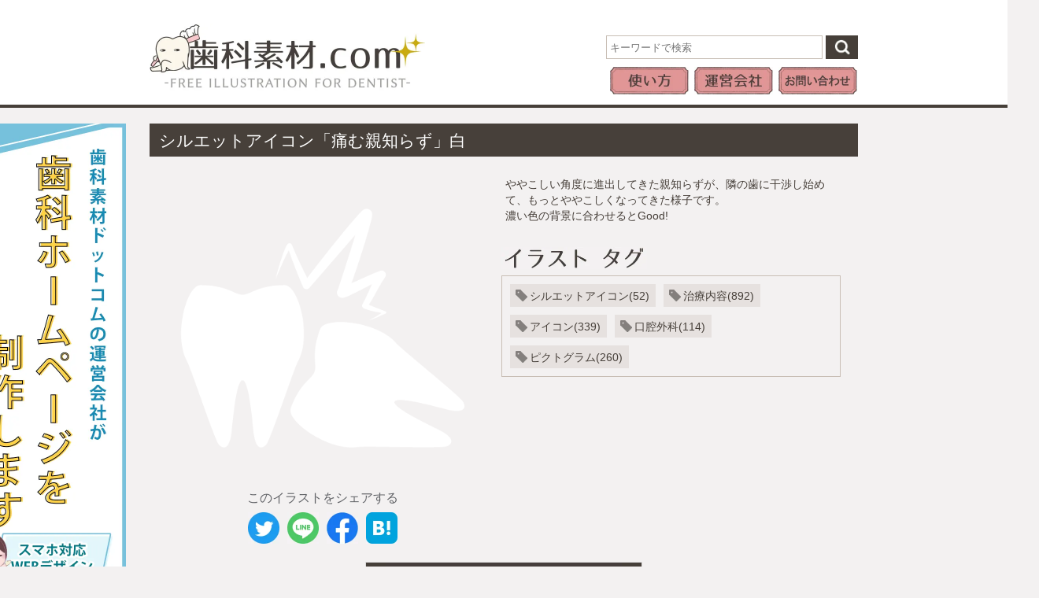

--- FILE ---
content_type: text/html; charset=UTF-8
request_url: https://www.dental-sozai.com/illust.html?illust_id=2277
body_size: 5129
content:


<!doctype html>
<html lang="ja">
<head>
<!-- meta,title -->
<meta charset="utf-8">
<meta name="viewport" content="width=device-width">
<title>シルエットアイコン「痛む親知らず」白【歯科素材.com】歯医者さん向け無料イラスト</title>


<meta name="description" content="「シルエットアイコン「痛む親知らず」白」のイラストです。ややこしい角度に進出してきた親知らずが、隣の歯に干渉し始めて、もっとややこしくなってきた様子です。濃い色の背景に合わせるとGood!">

<!-- icon -->
<link rel="icon" href="favicon.ico" type="image/vnd.microsoft.icon">
<link rel="apple-touch-icon" href="apple-touch-icon.png">

<!-- css -->
<style>img{max-width: 100%;height: auto;}</style>
<link href="css/reset.css" rel="stylesheet">
<link href="css/common.css" rel="stylesheet">
<link href="css/header.css" rel="stylesheet">
<link href="css/footer.css" rel="stylesheet">
<link href="css/jquery.bxslider.css" rel="stylesheet">
<link href="css/illust_ichiran.css" rel="stylesheet">
<link href="css/adverisement.css" rel="stylesheet">
<link href="css/modalwindow.css" rel="stylesheet" type="text/css"> <!-- モーダルウィンドウ -->

<link rel="stylesheet" href="css/illust_syousai.css">
<link rel="stylesheet" href="slick/slick.css" media="screen">       <!-- 類似イラストに必要なデータ -->
<link rel="stylesheet" href="slick/slick-theme.css" media="screen"> <!-- 類似イラストに必要なデータ -->


<!-- ----------OGP---------- -->

  <!-- タイトル -->
  <meta property="og:title" content="シルエットアイコン「痛む親知らず」白">

  <!-- コメント -->
  <meta property="og:description" content="ややこしい角度に進出してきた親知らずが、隣の歯に干渉し始めて、もっとややこしくなってきた様子です。濃い色の背景に合わせるとGood!">

  <!-- タイプ（記事） -->
  <meta property="og:type" content="article">

  <!-- サムネイル -->
  <meta property="og:image" content="https://www.dental-sozai.com/illust/i/icon_2018_07_w.png">


<!-- ----------Twitterカード---------- -->

  <!-- Twitterカードの種類（summaryカード） -->
  <meta name="twitter:card" content="summary_large_image">

  <!-- twitterアカウント名-->
  <meta name="twitter:site" content="@dental_sozai">


</head>
<body>


<!-- ヘッダー -->
<!-- ====================↓ヘッダー==================== -->
<header data-header_switch_width="900">


  <div class="header_waku">
  <div class="header_width_waku">
  <div class="header_logo"><a href="https://www.dental-sozai.com/"><img src="img/main_logo.webp" alt="歯医者さん向け無料イラスト｜歯科素材.com" width="700" height="180"></a></div>
  <div class="header_inline_waku">


  <!-- 検索ワード入力 -->
  <div class="header_search">


    <input id="search_header" data-search_word value="" placeholder="キーワードで検索" type="text">

    <img src="img/search_icon.webp" alt="検索ボタン" data-search_button="search_header" width="20" height="20">

  </div>





  <div class="header_menu_waku">
    <a class="link-image" href="guide.html"><div class="header_menu"><img src="img/header_menu01.webp" alt="利用案内" width="200" height="70"></div></a>
    <a class="link-image" a href="company.html"><div class="header_menu"><img src="img/header_menu03.webp" alt="運営会社" width="200" height="70"></div></a>
    <a class="link-image" a href="contact.html"><div class="header_menu"><img src="img/header_menu02.webp" alt="お問い合わせ" width="200" height="70"></div></a>
  </div>

  </div></div>
  </div>


</header>
<!-- ====================↑ヘッダー==================== -->






<!-- ====================↓main==================== -->
<main>


    <!-- ----------↓広告場所（A）---------- -->
    <div id="advertisement_area_a">


      <div class="sticky_box">
        <a href="https://www.kaichiku-kobo.co.jp/dental.html" target="_blank"><img src="img/kaichiku_bnr01.webp" alt="歯科素材.comの運営会社が制作する歯科ホームページ" width="200" height="750"></a>
      </div>


    </div>
    <!-- ----------↑広告場所（A）---------- -->





    <!-- ----------↓広告場所（B）---------- -->
    <div id="advertisement_area_b">


    <!-- アドワーズ広告（縦長） -->
    <!--
        <div class="advertisement_type_portrait"></div>
    -->
    <script async src="https://pagead2.googlesyndication.com/pagead/js/adsbygoogle.js?client=ca-pub-8951240893774193"
         crossorigin="anonymous"></script>
    <!-- 歯科素材（レスポンシブ：縦長） -->
    <ins class="adsbygoogle"
         style="display:block"
         data-ad-client="ca-pub-8951240893774193"
         data-ad-slot="5680906017"
         data-ad-format="auto"
         data-full-width-responsive="true"></ins>
    <script>
         (adsbygoogle = window.adsbygoogle || []).push({});
    </script>


    </div>


    <div id="advertisement_area_b2">

      <div class="sticky_box">
        <a href="https://line.me/S/shop/sticker/author/11061/top?lang=ja" target="_blank"><img class="advertisement_linestamp" src="img/linestamp_05.webp" alt="「無口な歯のキャラ」ラインスタンプ販売中" width="200" height="750"></a>
      </div>


    </div>
    <!-- ----------↑広告場所（B）---------- -->





    <div style="padding-top:20px;"><div>
    <!-- ----------↓イラストのタイトル---------- -->
    <h1>


      シルエットアイコン「痛む親知らず」白

    </h1>
    <!-- ----------↑イラストのタイトル---------- -->





    <!-- ----------↓illust_syousai_waku---------- -->
    <div class="illust_syousai_waku">


      <!-- ----------↓イラスト---------- -->
      <div class="illust_syousai_img">


        <img src="illust/i/icon_2018_07_w.png" loading="lazy" alt="" width="400" height="400">

        <div class="sns_icon_text">このイラストをシェアする</div>
        <div class="sns_icon_box">

          <!-- twitter -->
          <div class="sns_icon">
            <a href="https://twitter.com/intent/tweet?url=https://www.dental-sozai.com/illust.html?illust_id=2277%0a&text=シルエットアイコン「痛む親知らず」白 - 歯科素材.com%0a&via=dental_sozai" target="_blank">
              <img src="img/sns_icon_twitter.webp" alt="twitter" width="80" height="80"/>
            </a>
          </div>


          <!-- line -->
          <div class="sns_icon">
            <a href="https://social-plugins.line.me/lineit/share?url=https://www.dental-sozai.com/illust.html?illust_id=2277" target="_blank">
              <img src="img/sns_icon_line.webp" alt="line" width="80" height="80"/>
            </a>
          </div>


          <!-- facebook -->
          <div class="sns_icon">
            <a href="https://www.facebook.com/sharer/sharer.php?u=https://www.dental-sozai.com/illust.html?illust_id=2277" target="_blank">
              <img src="img/sns_icon_facebook.webp" alt="facebook" width="80" height="80"/>
            </a>
          </div>


          <!-- はてなブックマーク -->
          <div class="sns_icon">
            <a href="https://b.hatena.ne.jp/entry/panel/?url=https://www.dental-sozai.com/illust.html?illust_id=2277" target="_blank">
              <img src="img/sns_icon_hatenabookmark.webp" alt="はてなブックマーク" width="80" height="80"/>
            </a>
          </div>

        </div>



      </div>
      <!-- ----------↑イラスト---------- -->





      <!-- ----------↓イラストのコメント、タグ---------- -->
      <div class="illust_syousai_inline_waku">


        <!-- ----------↓イラストのコメント---------- -->
        <div class="illust_syousai_comment">


          ややこしい角度に進出してきた親知らずが、隣の歯に干渉し始めて、もっとややこしくなってきた様子です。<br />
濃い色の背景に合わせるとGood!<br />


        </div>
        <!-- ----------↑イラストのコメント---------- -->





        <!-- ----------↓イラストタグ---------- -->


          <!-- ----------↓タグタイトル---------- -->
          <div class="illust_syousai_tag_title">


            <img src="img/illust_tag_title.webp" loading="lazy" alt="イラストタグ" width="370" height="55">


          </div>
          <!-- ----------↑タグタイトル---------- -->





          <!-- ----------↓イラストのグループ名、カテゴリ名---------- -->
          <div class="tag_flexbox-container"><div class="tag_flexbox-container_keyword"><a href="illust_list.html?search_word=シルエットアイコン">シルエットアイコン(52)</a></div> <div class="tag_flexbox-container_keyword"><a href="illust_list.html?search_word=治療内容">治療内容(892)</a></div> <div class="tag_flexbox-container_keyword"><a href="illust_list.html?search_word=アイコン">アイコン(339)</a></div> <div class="tag_flexbox-container_keyword"><a href="illust_list.html?search_word=口腔外科">口腔外科(114)</a></div> <div class="tag_flexbox-container_keyword"><a href="illust_list.html?search_word=ピクトグラム">ピクトグラム(260)</a></div> </div>          <!-- ----------↑イラストのグループ名、カテゴリ名---------- -->


        <!-- ----------↑イラストタグ---------- -->


      </div>
      <!-- ----------↑イラストのコメント、タグ---------- -->





        <!-- ----------↓ダウンロードボタン----------- -->
        <div class="illust_syousai_dl_button">


          <img src="img/dl_button.webp" alt="ダウンロード" loading="lazy" onClick="javascript: js_download('illust/i/icon_2018_07_w.png', 'icon_2018_07_w.png');">


        </div>
        <!-- ----------↑ダウンロードボタン----------- -->






      <!-- ----------↓カテゴリー ---------- -->













      <!-- -----------↓類似イラスト---------- -->
      <div class="related_illustration_title"><img src="img/related_illustration.webp" loading="lazy" alt="類似イラスト Related Illustration" width="100%" height="50"></div><div class="related_illustration_waku"><div class="related_illustration_prev"><ul class="slider multiple-item" id="slider" style="margin:0; padding:0;"><li><div class="illust_ruiji_waku"><a href="./illust.html?illust_id=2315"><img src="./illust/i/icon_2018_26_w.png" loading="lazy" alt="シルエットアイコン「フロス」白" width=75 height=75></a></div></li><li><div class="illust_ruiji_waku"><a href="./illust.html?illust_id=2314"><img src="./illust/i/icon_2018_26.png" loading="lazy" alt="シルエットアイコン「フロス」黒" width=75 height=75></a></div></li><li><div class="illust_ruiji_waku"><a href="./illust.html?illust_id=2313"><img src="./illust/i/icon_2018_25_w.png" loading="lazy" alt="シルエットアイコン「歯みがきセット」白" width=75 height=75></a></div></li><li><div class="illust_ruiji_waku"><a href="./illust.html?illust_id=2312"><img src="./illust/i/icon_2018_25.png" loading="lazy" alt="シルエットアイコン「歯みがきセット」黒" width=75 height=75></a></div></li><li><div class="illust_ruiji_waku"><a href="./illust.html?illust_id=2311"><img src="./illust/i/icon_2018_24_w.png" loading="lazy" alt="シルエットアイコン「プライヤー」白" width=75 height=75></a></div></li><li><div class="illust_ruiji_waku"><a href="./illust.html?illust_id=2310"><img src="./illust/i/icon_2018_24.png" loading="lazy" alt="シルエットアイコン「プライヤー」黒" width=75 height=75></a></div></li><li><div class="illust_ruiji_waku"><a href="./illust.html?illust_id=2309"><img src="./illust/i/icon_2018_23_w.png" loading="lazy" alt="シルエットアイコン「ミラーとタービン」白" width=75 height=75></a></div></li><li><div class="illust_ruiji_waku"><a href="./illust.html?illust_id=2308"><img src="./illust/i/icon_2018_23.png" loading="lazy" alt="シルエットアイコン「ミラーとタービン」黒" width=75 height=75></a></div></li><li><div class="illust_ruiji_waku"><a href="./illust.html?illust_id=2307"><img src="./illust/i/icon_2018_22_w.png" loading="lazy" alt="シルエットアイコン「ミラーとスケーラー」白" width=75 height=75></a></div></li><li><div class="illust_ruiji_waku"><a href="./illust.html?illust_id=2306"><img src="./illust/i/icon_2018_22.png" loading="lazy" alt="シルエットアイコン「ミラーとスケーラー」黒" width=75 height=75></a></div></li><li><div class="illust_ruiji_waku"><a href="./illust.html?illust_id=2305"><img src="./illust/i/icon_2018_21_w.png" loading="lazy" alt="シルエットアイコン「歯医者さんのカバン」白" width=75 height=75></a></div></li><li><div class="illust_ruiji_waku"><a href="./illust.html?illust_id=2304"><img src="./illust/i/icon_2018_21.png" loading="lazy" alt="シルエットアイコン「歯医者さんのカバン」黒" width=75 height=75></a></div></li><li><div class="illust_ruiji_waku"><a href="./illust.html?illust_id=2303"><img src="./illust/i/icon_2018_20_w.png" loading="lazy" alt="シルエットアイコン「訪問歯科」白" width=75 height=75></a></div></li><li><div class="illust_ruiji_waku"><a href="./illust.html?illust_id=2302"><img src="./illust/i/icon_2018_20.png" loading="lazy" alt="シルエットアイコン「訪問歯科」黒" width=75 height=75></a></div></li><li><div class="illust_ruiji_waku"><a href="./illust.html?illust_id=2301"><img src="./illust/i/icon_2018_19_w.png" loading="lazy" alt="シルエットアイコン「ディスポーザブル手袋」白" width=75 height=75></a></div></li><li><div class="illust_ruiji_waku"><a href="./illust.html?illust_id=2300"><img src="./illust/i/icon_2018_19.png" loading="lazy" alt="シルエットアイコン「ディスポーザブル手袋」黒" width=75 height=75></a></div></li><li><div class="illust_ruiji_waku"><a href="./illust.html?illust_id=2299"><img src="./illust/i/icon_2018_18_w.png" loading="lazy" alt="シルエットアイコン「根管治療」白" width=75 height=75></a></div></li><li><div class="illust_ruiji_waku"><a href="./illust.html?illust_id=2298"><img src="./illust/i/icon_2018_18.png" loading="lazy" alt="シルエットアイコン「根管治療」黒" width=75 height=75></a></div></li><li><div class="illust_ruiji_waku"><a href="./illust.html?illust_id=2297"><img src="./illust/i/icon_2018_17_w.png" loading="lazy" alt="シルエットアイコン「レーザー照射」白" width=75 height=75></a></div></li><li><div class="illust_ruiji_waku"><a href="./illust.html?illust_id=2296"><img src="./illust/i/icon_2018_17.png" loading="lazy" alt="シルエットアイコン「レーザー照射」黒" width=75 height=75></a></div></li><li><div class="illust_ruiji_waku"><a href="./illust.html?illust_id=2295"><img src="./illust/i/icon_2018_16_w.png" loading="lazy" alt="シルエットアイコン「レーザー治療」白" width=75 height=75></a></div></li><li><div class="illust_ruiji_waku"><a href="./illust.html?illust_id=2294"><img src="./illust/i/icon_2018_16.png" loading="lazy" alt="シルエットアイコン「レーザー治療」黒" width=75 height=75></a></div></li><li><div class="illust_ruiji_waku"><a href="./illust.html?illust_id=2293"><img src="./illust/i/icon_2018_15_w.png" loading="lazy" alt="シルエットアイコン「マウスピース」白" width=75 height=75></a></div></li><li><div class="illust_ruiji_waku"><a href="./illust.html?illust_id=2292"><img src="./illust/i/icon_2018_15.png" loading="lazy" alt="シルエットアイコン「マウスピース」黒" width=75 height=75></a></div></li><li><div class="illust_ruiji_waku"><a href="./illust.html?illust_id=2291"><img src="./illust/i/icon_2018_14_w.png" loading="lazy" alt="シルエットアイコン「入れ歯」白" width=75 height=75></a></div></li><li><div class="illust_ruiji_waku"><a href="./illust.html?illust_id=2290"><img src="./illust/i/icon_2018_14.png" loading="lazy" alt="シルエットアイコン「入れ歯」黒" width=75 height=75></a></div></li><li><div class="illust_ruiji_waku"><a href="./illust.html?illust_id=2289"><img src="./illust/i/icon_2018_13_w.png" loading="lazy" alt="シルエットアイコン「ホワイトニング」白" width=75 height=75></a></div></li><li><div class="illust_ruiji_waku"><a href="./illust.html?illust_id=2288"><img src="./illust/i/icon_2018_13.png" loading="lazy" alt="シルエットアイコン「ホワイトニング」黒" width=75 height=75></a></div></li><li><div class="illust_ruiji_waku"><a href="./illust.html?illust_id=2287"><img src="./illust/i/icon_2018_12_w.png" loading="lazy" alt="シルエットアイコン「矯正歯科」白" width=75 height=75></a></div></li><li><div class="illust_ruiji_waku"><a href="./illust.html?illust_id=2286"><img src="./illust/i/icon_2018_12.png" loading="lazy" alt="シルエットアイコン「矯正歯科」黒" width=75 height=75></a></div></li><li><div class="illust_ruiji_waku"><a href="./illust.html?illust_id=2285"><img src="./illust/i/icon_2018_11_w.png" loading="lazy" alt="シルエットアイコン「歯の惑星」白" width=75 height=75></a></div></li><li><div class="illust_ruiji_waku"><a href="./illust.html?illust_id=2284"><img src="./illust/i/icon_2018_11.png" loading="lazy" alt="シルエットアイコン「歯の惑星」黒" width=75 height=75></a></div></li><li><div class="illust_ruiji_waku"><a href="./illust.html?illust_id=2283"><img src="./illust/i/icon_2018_10_w.png" loading="lazy" alt="シルエットアイコン「インプラント」白" width=75 height=75></a></div></li><li><div class="illust_ruiji_waku"><a href="./illust.html?illust_id=2282"><img src="./illust/i/icon_2018_10.png" loading="lazy" alt="シルエットアイコン「インプラント」黒" width=75 height=75></a></div></li><li><div class="illust_ruiji_waku"><a href="./illust.html?illust_id=2281"><img src="./illust/i/icon_2018_09_w.png" loading="lazy" alt="シルエットアイコン「すごく光る歯」白" width=75 height=75></a></div></li><li><div class="illust_ruiji_waku"><a href="./illust.html?illust_id=2280"><img src="./illust/i/icon_2018_09.png" loading="lazy" alt="シルエットアイコン「すごく光る歯」黒" width=75 height=75></a></div></li><li><div class="illust_ruiji_waku"><a href="./illust.html?illust_id=2279"><img src="./illust/i/icon_2018_08_w.png" loading="lazy" alt="シルエットアイコン「光る歯」白" width=75 height=75></a></div></li><li><div class="illust_ruiji_waku"><a href="./illust.html?illust_id=2278"><img src="./illust/i/icon_2018_08.png" loading="lazy" alt="シルエットアイコン「光る歯」黒" width=75 height=75></a></div></li><li><div class="illust_ruiji_waku_now"><img src="./illust/i/icon_2018_07_w.png" loading="lazy" alt="シルエットアイコン「痛む親知らず」白" width=75 height=75></div></li><li><div class="illust_ruiji_waku"><a href="./illust.html?illust_id=2276"><img src="./illust/i/icon_2018_07.png" loading="lazy" alt="シルエットアイコン「痛む親知らず」黒" width=75 height=75></a></div></li><li><div class="illust_ruiji_waku"><a href="./illust.html?illust_id=2275"><img src="./illust/i/icon_2018_06_w.png" loading="lazy" alt="シルエットアイコン「親知らず」白" width=75 height=75></a></div></li><li><div class="illust_ruiji_waku"><a href="./illust.html?illust_id=2274"><img src="./illust/i/icon_2018_06.png" loading="lazy" alt="シルエットアイコン「親知らず」黒" width=75 height=75></a></div></li><li><div class="illust_ruiji_waku"><a href="./illust.html?illust_id=2273"><img src="./illust/i/icon_2018_05_w.png" loading="lazy" alt="シルエットアイコン「小児歯科」白" width=75 height=75></a></div></li><li><div class="illust_ruiji_waku"><a href="./illust.html?illust_id=2272"><img src="./illust/i/icon_2018_05.png" loading="lazy" alt="シルエットアイコン「小児歯科」黒" width=75 height=75></a></div></li><li><div class="illust_ruiji_waku"><a href="./illust.html?illust_id=2271"><img src="./illust/i/icon_2018_04_w.png" loading="lazy" alt="シルエットアイコン「歯周病」白" width=75 height=75></a></div></li><li><div class="illust_ruiji_waku"><a href="./illust.html?illust_id=2270"><img src="./illust/i/icon_2018_04.png" loading="lazy" alt="シルエットアイコン「歯周病」黒" width=75 height=75></a></div></li><li><div class="illust_ruiji_waku"><a href="./illust.html?illust_id=2269"><img src="./illust/i/icon_2018_03_w.png" loading="lazy" alt="シルエットアイコン「知覚過敏」白" width=75 height=75></a></div></li><li><div class="illust_ruiji_waku"><a href="./illust.html?illust_id=2268"><img src="./illust/i/icon_2018_03.png" loading="lazy" alt="シルエットアイコン「知覚過敏」黒" width=75 height=75></a></div></li><li><div class="illust_ruiji_waku"><a href="./illust.html?illust_id=2267"><img src="./illust/i/icon_2018_02_w.png" loading="lazy" alt="シルエットアイコン「予防歯科」白" width=75 height=75></a></div></li><li><div class="illust_ruiji_waku"><a href="./illust.html?illust_id=2266"><img src="./illust/i/icon_2018_02.png" loading="lazy" alt="シルエットアイコン「予防歯科」黒" width=75 height=75></a></div></li><li><div class="illust_ruiji_waku"><a href="./illust.html?illust_id=2265"><img src="./illust/i/icon_2018_01_w.png" loading="lazy" alt="シルエットアイコン「一般歯科」白" width=75 height=75></a></div></li><li><div class="illust_ruiji_waku"><a href="./illust.html?illust_id=2264"><img src="./illust/i/icon_2018_01.png" loading="lazy" alt="シルエットアイコン「一般歯科」黒" width=75 height=75></a></div></li></ul></div></div>      <!-- ----------↑類似イラスト----------- -->


    </div>
    <!-- ----------↑illust_syousai_waku---------- -->



<!-- amazon（アマゾン） -->
<div style="margin:30px 0px 50px 0px;">
    <!--
  <a href="https://amzn.to/3VbYA7Y" target="_blank"><img src="https://images-fe.ssl-images-amazon.com/images/G/09/2024/x-site/Black_Friday/wb3my7s/DO/EP/BF24_DOEP_08_hero_DT_Jp_2560x600.jpg"></a>
  -->
</div>


  <!-- ----------↓広告場所（C）---------- -->
  <div id="advertisement_area_c">


    <!-- アドワーズ広告（四角） -->
    <div class="advertisement_type_square"></div>
    <div class="advertisement_type_square"></div>


  </div>
  <!-- ----------↑広告場所（C）---------- -->




    <!-- カテゴリー -->
    <h2>カテゴリー</h2>


    <!-- ----------↓カテゴリーメニュー---------- -->
    <div class="category_menu_waku">


  <div class="category_menu_bunner"><a class="link-image" href="illust_list.html?search_word=治療内容"><img src="img/bunner_mini01.webp" loading="lazy" alt="治療内容" width="400" height="120"></a></div>
  <div class="category_menu_bunner"><a class="link-image" href="illust_list.html?search_word=風景・設備"><img src="img/bunner_mini02.webp" loading="lazy" alt="風景・設備" width="400" height="120"></a></div>
  <div class="category_menu_bunner"><a class="link-image" href="illust_list.html?search_word=人物・役職"><img src="img/bunner_mini03.webp" loading="lazy" alt="人物・役職" width="400" height="120"></a></div>
  <div class="category_menu_bunner"><a class="link-image" href="illust_list.html?search_word=口腔"><img src="img/bunner_mini04.webp" loading="lazy" alt="口腔" width="400" height="120"></a></div>
  <div class="category_menu_bunner"><a class="link-image" href="illust_list.html?search_word=キャラクター"><img src="img/bunner_mini05.webp" loading="lazy" alt="キャラクター" width="400" height="120"></a></div>
  <div class="category_menu_bunner"><a class="link-image" href="illust_list.html?search_word=季節・イベント"><img src="img/bunner_mini06.webp" loading="lazy" alt="季節・イベント" width="400" height="120"></a></div>
  <div class="category_menu_bunner"><a class="link-image" href="illust_list.html?search_word=アイコン"><img src="img/bunner_mini07.webp" loading="lazy" alt="アイコン" width="400" height="120"></a></div>
  <div class="category_menu_bunner"><a class="link-image" href="illust_list.html?search_word=アイテム"><img src="img/bunner_mini08.webp" loading="lazy" alt="アイテム" width="400" height="120"></a></div>
  <div class="category_menu_bunner"><a class="link-image" href="illust_list.html?search_word=癖・病気"><img src="img/bunner_mini09.webp" loading="lazy" alt="アイテム" width="400" height="120"></a></div>


</div>    <!-- ----------↑カテゴリーメニュー---------- -->





    <!-- ----------↓広告場所（D）---------- -->
    <div id="advertisement_area_d">


      <!-- アドワーズ広告（レスポンシブ） -->
      <div class="advertisement_type_responsive"></div>


    </div>
    <!-- ----------↑広告場所（D）---------- -->


</main>
<!-- ====================↑main==================== -->







<!-- フッター -->
<!-- ====================↓フローティングメニュー==================== -->
<div id="floating_menu">


  <div>
    <img src="img/fixedmenu_bottom_icon_search.webp" alt="" width="200" height="150" data-modalwindow_open="modalwindow_search"/>
    <div>検索</div>
  </div>

  <a href="guide.html">
  <div>
    <img src="img/fixedmenu_bottom_icon_guide.webp" alt="" width="200" height="150"/>
    <div>使い方</div>
  </div>
  </a>

  <a href="contact.html">
  <div>
    <img src="img/fixedmenu_bottom_icon_contact.webp" alt="" width="200" height="150"/>
    <div>お問い合わせ</div>
  </div>
  </a>

  <a href="company.html">
  <div>
    <img src="img/fixedmenu_bottom_icon_kaichiku.webp" alt="" width="200" height="150"/>
    <div>運営会社</div>
  </div>
  </a>


</div>
<!-- ====================↑フローティングメニュー==================== -->






<!-- ====================↓フッター==================== -->

<div class="footer_sns_box">
    <div class="footer_sns_text">SNS公式アカウント</div>
    <div class="footer_sns_twitter"><a href="https://twitter.com/dental_sozai" target="_blank"><img src="img/footer_sns_twitter.webp" alt="twitter" width="60" height="60"></a></div>
    <div class="footer_sns_instagram"><a href="https://www.instagram.com/dental_sozai/" target="_blank"><img src="img/footer_sns_instagram.webp" alt="instagram" width="60" height="60"></a></div>
</div>


<footer>


  <!-- ロゴ -->
  <a href="https://www.dental-sozai.com/">
    <img src="img/footer_logo.webp" alt="歯医者さん向け無料イラスト｜歯科素材.com" width="500" height="100">
  </a>


  <!-- メニュー -->
	 <div class="footer_menu">
    <a href="guide.html" class="sp_non">▶使い方</a><a href="company.html" class="sp_non">▶運営会社</a><a href="contact.html" class="sp_non">▶お問い合わせ</a><a href="policy.html">▶プライバシーポリシー</a>
  </div>


  <!-- コピーライト -->
  <div id="copyright" data-year="2010" data-name="株式会社改築工房"></div>


  <!-- 固定メニュー（下部）のスペース -->
  <div class="responsive_space"></div>


</footer>
<!-- ====================↑フッター==================== -->







<!-- ====================↓モーダルウィンドウ（検索）==================== -->
<div id="modalwindow_search">
<!-- 内容を表示　：class属性値 『open』が追加される -->
<!-- 内容を非表示：class属性値 なし               -->


  <!--　----------↓内容---------- -->
  <div class="contents" style="padding-top:35px;padding-bottom:20px;">


    <!-- 閉じるボタン -->
    <div class="modalwindow_button_close"></div>





    <!-- 検索ワード入力 -->
    <div class="search" style="display:flex;align-items:stretch;padding-right:5%;padding-left:5%;position:relative;">
      <img src="img/modalwindow_search.webp" alt="" width="89" height="75" style="position:absolute;top:-65px;">
      <input type="text" id="search_modalwindow" data-search_word placeholder="キーワードで検索" style="width: calc(100% - 50px);font-size: 1.2em;line-height: 1.5em;">
      <img src="img/search_icon.webp" alt="検索ボタン" data-search_button="search_modalwindow" width="20" height="20" style="width:auto;">
    </div>





    <!-- カテゴリ -->
    <div class="category">
      <div class="title">カテゴリ</div>
      <ul>
        <li><a href="illust_list.html?search_word=治療内容">治療内容</a></li>
        <li><a href="illust_list.html?search_word=風景・設備">風景・設備</a></li>
        <li><a href="illust_list.html?search_word=人物・役職">人物・役職</a></li>
        <li><a href="illust_list.html?search_word=口腔">口腔</a></li>
        <li><a href="illust_list.html?search_word=キャラクター">キャラクター</a></li>
        <li><a href="illust_list.html?search_word=季節・イベント">季節・イベント</a></li>
        <li><a href="illust_list.html?search_word=アイコン">アイコン</a></li>
        <li><a href="illust_list.html?search_word=アイテム">アイテム</a></li>
        <li><a href="illust_list.html?search_word=癖・病気">癖・病気</a></li>
      </ul>
    </div>


  </div>
  <!--　----------↑内容---------- -->


</div>
<!-- ====================↑モーダルウィンドウ（検索）==================== -->






  <!-- ====================↓JavaScript==================== -->


    <script src="https://ajax.googleapis.com/ajax/libs/jquery/3.2.1/jquery.min.js"></script> <!-- jQuery -->
    <script src="js/js__search_word.js"></script>                                            <!-- 「検索ワード」で検索 -->
    <script src="js/modalwindow/js_modalwindow.js"></script>     <!-- モーダルウィンドウ -->
    <script src="js/download/js_download.js"></script>                                       <!-- ファイルダウンロード -->
    <script src="js/advertisement/js_advertisement.js"></script>                             <!-- アドワーズ広告 -->
    <script src="js/copyright/js_copyright.js"></script>                                     <!-- コピーライトを表示 -->
    <script src="slick/slick.min.js"></script>                                               <!-- 類似イラストリスト（本体） -->
    <script>


      //-------------------------
      //「類似イラストリスト」を設定
      //-------------------------

      $('.multiple-item').slick({


        initialSlide: 36,
        infinite: true,
        dots:true,
        slidesToShow: 4,
        slidesToScroll: 4


      });


    </script>


<!-- Global site tag (gtag.js) - Google Analytics -->
<script async src="https://www.googletagmanager.com/gtag/js?id=UA-48466925-7"></script>
<script>
  window.dataLayer = window.dataLayer || [];
  function gtag(){dataLayer.push(arguments);}
  gtag('js', new Date());

  gtag('config', 'UA-48466925-7');
</script>





<script type="text/javascript" src="analytics_ip.php?s=X"></script>

<!-- Google tag (gtag.js) -->
<script async src="https://www.googletagmanager.com/gtag/js?id= G-C5KQ2QD33K"></script>
<script>
  window.dataLayer = window.dataLayer || [];
  function gtag(){dataLayer.push(arguments);}
  gtag('js', new Date());

  gtag('config', 'G-C5KQ2QD33K', {
  'custom_map': {
    'dimension1': 'get_ip_address',
    'dimension2': 'get_time_stamp'
   },
    'get_ip_address': setAnalytics.getIP(),
    'get_time_stamp': setAnalytics.getTimeStamp()
  });
</script>


  <!-- ====================↑JavaScript==================== -->


</body>


</html>

--- FILE ---
content_type: text/html; charset=UTF-8
request_url: https://www.dental-sozai.com/analytics_ip.php?s=X
body_size: 123
content:

var setAnalytics = {};

setAnalytics.getIP = function(){
	return '18.219.233.72';
}

setAnalytics.getTimeStamp = function(){
	return '2026/01/24 12:00:35.026';
}

--- FILE ---
content_type: text/html; charset=utf-8
request_url: https://www.google.com/recaptcha/api2/aframe
body_size: 268
content:
<!DOCTYPE HTML><html><head><meta http-equiv="content-type" content="text/html; charset=UTF-8"></head><body><script nonce="J6tVKxQhQ1En9EU70Ih4zg">/** Anti-fraud and anti-abuse applications only. See google.com/recaptcha */ try{var clients={'sodar':'https://pagead2.googlesyndication.com/pagead/sodar?'};window.addEventListener("message",function(a){try{if(a.source===window.parent){var b=JSON.parse(a.data);var c=clients[b['id']];if(c){var d=document.createElement('img');d.src=c+b['params']+'&rc='+(localStorage.getItem("rc::a")?sessionStorage.getItem("rc::b"):"");window.document.body.appendChild(d);sessionStorage.setItem("rc::e",parseInt(sessionStorage.getItem("rc::e")||0)+1);localStorage.setItem("rc::h",'1769223637631');}}}catch(b){}});window.parent.postMessage("_grecaptcha_ready", "*");}catch(b){}</script></body></html>

--- FILE ---
content_type: text/css
request_url: https://www.dental-sozai.com/css/common.css
body_size: 1591
content:
@charset "utf-8";


body {
    width: 100%;
    font-family: "メイリオ", "ヒラギノ角ゴ Pro W3", "Hiragino Kaku Gothic Pro", Meiryo, Osaka, "ＭＳ Ｐゴシック", "MS PGothic", sans-serif;
    color: #463F39;
    background-color: #F3F1F1;
}
a{
	color: #C93636;
}
/* マウスが重なった時に半透明にする<a class="link-image" href="#"> */
a:hover.link-image img{
   opacity:0.8; /* 透明度20％ */
   filter: alpha(opacity=80); /* IE用 */
}

.border_5px {
	border-bottom: 5px solid #463F39;
	height: 5px;
	margin-top: 20px;
	margin-bottom: 20px;
}
.underline {
    border-bottom:1px solid;
    padding-bottom:1px;
	text-decoration:none;
}
.err_img_waku{
    text-align: center;
    margin-bottom: 30px;
}
.err_img_waku img{
    width: 100%;
    height: auto;
    max-width: 850px;
}
/*Googleアドセンス 背景の黄色を透明に*/
ins.adsbygoogle{
    background: transparent !important;
}
.notfound404_text {
	text-align: center;
	padding-top: 0px;
	padding-bottom: 0px;
	font-size: 0.9em;
	line-height: 1.6em;
}
tr th .operating_company_title {
    color: #6F6359;
    border-left: 5px solid #6F6359;
    padding-left: 5px;
}
tr th .operating_company_text {
    color: #463F39;
	   padding-top: 8px;
	   padding-bottom: 15px;
}
.operating_company tr th {
    font-weight: normal;
    text-align: left;
    vertical-align: top;
}
.operating_company_img a img {
    width: 100%;
    height: auto;
    max-width: 440px;
}

.operating_company_img a:hover img {
	opacity: 0.7;
	filter: alpha(opacity=70);
}

th .operating_company_text a {
    color: #66CCFF;
}
tr td .twitter_waku {
    background-color: #FFFFFF;
    border: 2px solid #5B524A;
    padding-bottom: 10px;
}
td .twitter_waku .twitter_title {
    color: #85776B;
    text-align: center;
    font-size: 1.3em;
    margin-top: 25px;
    padding-bottom: 15px;
    border-bottom: 1px solid #473F39;
    width: 94%;
    margin-left: auto;
    margin-right: auto;
    margin-bottom: 15px;
}
td .twitter_waku .twitter_kiji {
    position: relative;
	overflow: hidden;
	margin-left: auto;
	margin-right: auto;
	width: 90%;

}

.twitter_wrap iframe{
  width: 100% !important;
}
.twitter_link a img {
    width: 100%;
    height: auto;
    max-width: 340px;
}

.twitter_link a:hover img {
	opacity: 0.7;
	filter: alpha(opacity=70);
}


.marker {
background: linear-gradient(transparent 60%, #FFBDC2 60%);
}

.operating_company_text_bar {
    border-bottom: 1px solid #AEAAA7;
    margin-top: 2px;
    margin-bottom: 6px;
}



tr th .operating_company_line_bnr_box:after {
	  content: "";
	  clear: both;
	  display: block;

	}

.operating_company_line_bnr img {
    width: 100%;
    height: auto;
    max-width: 330px;
}
.operating_company_line_bnr {
    float: left;
    width: 31.3%;
    margin-right: 2%;
	   padding-top: 8px;
}

.guide_marker_yellow {
background: linear-gradient(transparent 80%, #FFCB63 80%);
}

main {
	margin-left: 2%;
	margin-right: 2%;
	text-align: center;
}


h2 {
    display: flex;
    align-items: center;
    text-align: center; /* for no-flexbox browsers */
    color: #463F39;
    font-size: 1.3em;
    font-weight: normal;
    padding-top: 30px;
    padding-bottom: 10px;
}
h2.margin_top{
  margin-top: 50px;
}

h2:before,
h2:after {
    border-top: 4px solid #463F39;
    content: "";
    display: inline; /* for IE */
    flex-grow: 1;
}

h2:before {
    margin-right: 0.5em;
}

h2:after {
    margin-left: 0.5em;
}




















@media screen and (max-width: 599px) {
.sub_title {
	text-align: center;
	border-bottom: 4px solid #463F39;
	height: 20px;
	margin-top: 40px;
	margin-bottom: 40px;
}
.sub_title img {
	width: 90%;
	height: auto;
	max-width: 200px;
}
.category_menu_waku {
	text-align: left;
	margin-top: 5%;
	margin-bottom: 10%;
	margin-left: 2%;
	margin-right: 2%;
}
.category_menu_bunner {
	width: 46%;
	display: inline-block;
	margin-top: 1%;
	margin-right: 1%;
	margin-bottom: 1%;
	margin-left: 1%;
}
.category_menu_bunner img {
	width: 100%;
	height: auto;
	max-width: 400px;
}


.operating_company tr th {
    width: 100%;
    display: block;
}

.operating_company tr td {
   width: 100%;
    display: block;
}
tr th .operating_company_title {
    font-size: 1em;
    margin-top: 10px;
    width: 94%;
    margin-left: auto;
    margin-right: auto;
    margin-bottom: 5px;
}

tr th .operating_company_text {
    font-size: 0.9em;
    line-height: 1.5em;
    margin-bottom: 15px;
    width: 94%;
    margin-left: auto;
    margin-right: auto;
}
tr td .twitter_waku {
    width: 94%;
    margin-left: auto;
    margin-right: auto;
    margin-top: 25px;

}


td .twitter_waku .twitter_kiji {
    position: relative;
	overflow: hidden;
	margin-left: auto;
	margin-right: auto;
	width: 90%;

}
  .twitter_link {
    width: 86%;
    margin-left: auto;
    margin-right: auto;
    margin-top: 20px;
    margin-bottom: 20px;
    text-align: center;
}

tr th .operating_company_line_bnr_box {
    width: 94%;
    margin-left: auto;
    margin-right: auto;
}
}





/*指定：600px～ */
@media print, screen and (min-width: 600px) {
main {
	margin-left: 20px;
	margin-right: 20px;
	text-align: center;
}

.sub_title {
	text-align: center;
	border-bottom: 4px solid #463F39;
	height: 20px;
	margin-top: 50px;
	margin-bottom: 40px;
}
.sub_title img {
	width: 100%;
	height: auto;
	max-width: 200px;
}
.category_menu_waku {
	text-align: left;
	margin-left: 15px;
}
.category_menu_bunner {
	width: 30%;
	display: inline-block;
	margin-top: 1%;
	margin-right: 1%;
	margin-bottom: 1%;
	margin-left: 1%;
}
.category_menu_bunner img {
	width: 100%;
	height: auto;
	max-width: 400px;
}
h2 {
    display: flex;
    align-items: center;
    text-align: center; /* for no-flexbox browsers */
    color: #463F39;
    font-size: 1.8em;
    font-weight: normal;
    padding-top: 50px;
    padding-bottom: 30px;
}

h2:before,
h2:after {
    border-top: 4px solid #463F39;
    content: "";
    display: inline; /* for IE */
    flex-grow: 1;
}

h2:before {
    margin-right: 0.5em;
}

h2:after {
    margin-left: 0.5em;
}
.twitter_link {
    width: 80%;
    margin-left: auto;
    margin-right: auto;
    margin-top: 20px;
    margin-bottom: 20px;
    text-align: center;
}
.operating_company tr th {
    width: 60%;
    padding-right: 15px;
}



tr th .operating_company_title {
    font-size: 1.2em;
    margin-top: 10px;
    margin-bottom: 5px;
}

tr th .operating_company_text {
    font-size: 1em;
    line-height: 1.5em;
    margin-bottom: 25px;

}
tr td .twitter_waku {
    margin-top: 10px;
}






}





/*指定：769px～ */
@media print, screen and (min-width: 769px) {
main {
	margin-left: auto;
	margin-right: auto;
	padding-left: 20px;
	padding-right: 20px;
	max-width: 900px;
	text-align: center;
}
.category_menu_bunner {
	width: 22%;
}


}


--- FILE ---
content_type: text/css
request_url: https://www.dental-sozai.com/css/adverisement.css
body_size: 547
content:
@charset "utf-8";

main{
	position: relative;
}

#advertisement_area_a{
 display: none;
}

#advertisement_area_b{
 display: none;
}

#advertisement_area_b2{
 display: none;
}



/*指定：〜599px */
@media screen and (max-width: 699px) {

#advertisement_area_c{
 display: inline-block;
}
#advertisement_area_c .advertisement_type_square .adsbygoogle{
 margin-top: 5px;
 margin-bottom: 15px;
}

}



/*指定：700px～ */
@media print, screen and (min-width: 700px) {

#advertisement_area_c{
 margin-light:50px;
 margin-right:50px;
 display:flex;
 justify-content: space-between;
}
#advertisement_area_c .advertisement_type_square .adsbygoogle{
 padding-right: 15px;
 padding-left: 15px;
}


}



/*指定：1100px～ */

:root {
  --advertisement-area-b-height: 600px;   /*右側の広告枠（現在はGoogle広告）の高さ*/
  --advertisement-area-padding-top: 20px; /*左右の縦長広告枠の上の余白*/
}

@media print, screen and (min-width: 1100px) {

#advertisement_area_a{
 position: absolute;
 display: block;
 top: calc(var(--advertisement-area-padding-top) * -1);
 left: -210px;
 width: 200px;
 height: calc(100% + var(--advertisement-area-padding-top) - var(--advertisement-area-padding-top));
 padding-top: var(--advertisement-area-padding-top);
}
#advertisement_area_a .sticky_box{
  position: sticky;
  top: 0;
  padding-top: var(--advertisement-area-padding-top);
}

#advertisement_area_b{
 position: absolute;
 display: block;
	top: 0px;
	left: 950px;
 width: 200px;
 height: var(--advertisement-area-b-height);
 padding-top: var(--advertisement-area-padding-top);
}
#advertisement_area_b2{
 position: absolute;
 display: block;
	top: calc(var(--advertisement-area-b-height) + var(--advertisement-area-padding-top));
	left: 950px;
 width: 200px;
 height: calc(100% - var(--advertisement-area-b-height) - var(--advertisement-area-padding-top));
}
#advertisement_area_b2 .sticky_box{
  position: sticky;
  top: 0;
  padding-top: var(--advertisement-area-padding-top);
}

}


--- FILE ---
content_type: application/javascript
request_url: https://www.dental-sozai.com/js/js__search_word.js
body_size: 593
content:
//-----------------------------
//キーワード検索（検索ボタンで検索）
//-----------------------------

document.querySelectorAll('[data-search_button]').forEach(function($value, $key){
//----------↓【forEach】data-search_button属性を持つ要素を繰り返す----------


  //=========================
  //イベント（対象要素：クリック）
  //=========================

  $value.addEventListener(
                          'click',
                          function(event)
  {


    location.href = './illust_list.html?search_word=' + document.getElementById($value.getAttribute('data-search_button')).value;


  });


//----------↑【forEach】data-search_button属性を持つ要素を繰り返す----------
});







//-------------------------
//キーワード検索（Enterで検索）
//-------------------------

document.querySelectorAll('[data-search_word]').forEach(function($value, $key){
//----------↓【forEach】data-search_word属性を持つ要素を繰り返す----------


  //===========================
  //イベント（対象要素：キーダウン）
  //===========================
  $value.addEventListener(
                          'keydown',
                          function(event)
  {


    if(event.key === 'Enter'){
    //----------↓【if】対象要素に'Enter'が入力された場合----------


      if(event.target.value !== ''){
      //----------↓【if】対象要素の値が存在する場合----------


        if(event.isComposing === false){
        //----------↓【if】入力の確定判断が『false』（『true：全角入力の未確定状態』、『false：未確定状態ではない』）の場合----------


          location.href = './illust_list.html?search_word=' + event.target.value;


        //----------↑【if】入力の確定判断が『false』（『true：全角入力の未確定状態』、『false：未確定状態ではない』）の場合----------
        }


      //----------↑【if】対象要素の値が存在する場合----------
      }


    //----------↑【if】対象要素に'Enter'が入力された場合----------
    }


  });


//----------↑【forEach】data-search_word属性を持つ要素を繰り返す----------
});

--- FILE ---
content_type: application/javascript
request_url: https://www.dental-sozai.com/js/download/js_download.js
body_size: 1017
content:
//==================
//ファイルダウンロード
//==================

function js_download(
                     $arg__server_side_file_name, //「サーバー側のファイルパス（相対）」
                     $arg__destination_file_name  //「保存先のファイル名」
                     )
{


  //====================↓「XMLHttpRequestオブジェクト」を設定====================


    //---------------------------------
    //「XMLHttpRequestオブジェクト」を設定
    //---------------------------------

    //+++++↓初期化+++++
    let $temp__object_xhr = new XMLHttpRequest(); //「XMLHttpRequestオブジェクト」
    //+++++↑初期化+++++





    //-------------------------------------------
    //「サーバー側のファイルパス（相対）」のデータを取得
    //-------------------------------------------

    $temp__object_xhr.open(
                           'GET',                      //HTTPメゾット
                           $arg__server_side_file_name //URL：「サーバー側のファイルパス（相対）」
                           );





    //-------------
    //データ型を設定
    //-------------

    $temp__object_xhr.responseType = 'blob'; //『blob：バイナリデータ』





    //---------------
    //リクエストを送信
    //---------------

    $temp__object_xhr.send();


  //====================↑「XMLHttpRequestオブジェクト」を設定====================







  //====================↓ダウンロード====================


    //-----------
    //ダウンロード
    //-----------

    $temp__object_xhr.onload = function() {
    //----------↓【イベント】「XMLHttpRequestオブジェクト」の読み込み完了時の動作----------


      //-------------------------
      //「ダウンロードデータ」を設定
      //-------------------------

      //+++++↓初期化+++++
      let $temp__download_data = $temp__object_xhr.response; //「ダウンロードデータ」
      //+++++↑初期化+++++




      //-----------------------
      //ブラウザによって処理を変更
      //-----------------------

      if (window.navigator.msSaveBlob) {
      //----------↓【if】msSaveBlobメゾットが使用できる場合----------


        //---------------------------
        //ブラウザがIEもしくはEdgeの場合
        //---------------------------


        //---------------------------------------------
        //「ダウンロードデータ」、「保存先のファイル名」を設定
        //---------------------------------------------

        window.navigator.msSaveBlob(
                                    $temp__download_data,       //「ダウンロードデータ」
                                    $arg__destination_file_name //「保存先のファイル名」
                                    );


      //----------↑【if】msSaveBlobメゾットが使用できる場合----------
      }else{
      //----------↓【else】msSaveBlobメゾットが使用できない場合----------


        //--------------------------------------------------------
        //ブラウザがIEもしくはEdge以外（Chrome、Safari、Firefox）の場合
        //--------------------------------------------------------


        //----------------------------
        //「ダウンロード用のa要素」 を設定
        //----------------------------

        //+++++↓初期化+++++
        let $temp__a_element = ''; //「ダウンロード用のa要素」
        //+++++↑初期化+++++


        //「ダウンロード用のa要素」
        $temp__a_element = document.createElement('a');





        //--------------------------------------
        //ダウンロードデータを参照するためのURLを設定
        //--------------------------------------

        $temp__a_element.href = window.URL.createObjectURL(
                                                           $temp__download_data //「ダウンロードデータ」
                                                           );





        //------------------------
        //「保存先のファイル名」を設定
        //------------------------

        $temp__a_element.download = $arg__destination_file_name; //「保存先のファイル名」





        //------------------------------------
        //body要素に「ダウンロード用のa要素」を追加
        //------------------------------------

        document.body.appendChild(
                                  $temp__a_element //「ダウンロード用のa要素」
                                  );





        //-----------------
        //追加したa要素を実行
        //-----------------

        $temp__a_element.click();





        //-----------------
        //追加したa要素を削除
        //-----------------

        document.body.removeChild($temp__a_element);



      //----------↑【else】msSaveBlobメゾットが使用できない場合----------
      }


    //----------↑【イベント】「XMLHttpRequestオブジェクト」の読み込み完了時の動作----------
    };


  //====================↑ダウンロード====================


}


--- FILE ---
content_type: application/javascript
request_url: https://www.dental-sozai.com/js/modalwindow/js_modalwindow.js
body_size: 949
content:
//----------------
//モーダルウィンドウ
//----------------


//=====================
//イベント（画面 クリック）
//=====================

document.addEventListener(
                          'click',
                          function(event)
{


  //====================↓モーダルウィンドウを表示====================


    //---------------------
    //モーダルウィンドウを表示
    //---------------------

    //------------------------------------------------------------------------------------------
    //【説明】
    // モーダルウィンドウを表示する為のリンクをクリックした時の処理
    //
    // 条件
    // 1、対象のリンクにdata-modalwindow_open属性を設定する
    // 2、data-modalwindow_open属性の値に、表示したいモーダルウィンドウのid属性値を設定する
    //
    // 例）
    // <a href="javascript:void(0)" data-modalwindow_open="modalwindow_xxx">
    //                             ~~~~~~~~~~~~~~~~~~~~~~  ~~~~~~~~~~~~~~~~~
    //                                       条件1               条件2（モーダルウィンドウのid属性値）
    //------------------------------------------------------------------------------------------

    if(event.target.hasAttribute('data-modalwindow_open')){
    //----------↓【if】ターゲット要素にdata-modalwindow_open属性が存在する場合----------


      //=====================
      //モーダルウィンドウを表示
      //=====================

      js_modalwindow__open(
                           event.target.getAttribute('data-modalwindow_open')
                           );


    //----------↑【if】ターゲット要素にdata-modalwindow_open属性が存在する場合----------
    }


  //====================↑モーダルウィンドウを表示====================







  //====================↓モーダルウィンドウを閉じる====================


    //-------------------------------------------
    //モーダルウィンドウを閉じる（閉じるボタンをクリック）
    //-------------------------------------------

    if(event.target.classList.contains('modalwindow_button_close')){
    //----------↓【if】ターゲット要素のclass属性値に『modalwindow_button_close』が含まれている場合----------


      //=======================
      //モーダルウィンドウを閉じる
      //=======================

      js_modalwindow__close(
                            event.target.parentElement.parentElement.getAttribute('id') //親要素のモーダルウィンドウのid属性値
                            );


    //----------↑【if】ターゲット要素のclass属性値に『modalwindow_button_close』が含まれている場合----------
    }





    //-------------------------------------
    //モーダルウィンドウを閉じる（大枠をクリック）
    //-------------------------------------

    //----------------------------------------------------------------
    //【説明】
    // モーダルウィンドウの大枠をクリックした場合にウィンドウを閉じる処理
    // idに『modalwindow_』と名付けている全てのモーダルウィンドウに対して有効
    //----------------------------------------------------------------

    if(event.target.hasAttribute('id')){
    //----------↓【if】ターゲット要素にid属性が存在する場合----------


      if(event.target.getAttribute('id').match(/^modalwindow_/)){
      //----------↓【if】ターゲット要素のid属性値に『modalwindow_』が含まれている場合----------


        //=======================
        //モーダルウィンドウを閉じる
        //=======================

        js_modalwindow__close(
                              event.target.getAttribute('id') //モーダルウィンドウのid属性値
                              );


      //----------↑【if】ターゲット要素のid属性値に『modalwindow_』が含まれている場合----------
      }


    //----------↑【if】ターゲット要素にid属性が存在する場合----------
    }


  //====================↑モーダルウィンドウを閉じる====================


});







//=======================
//モーダルウィンドウを閉じる
//=======================

function js_modalwindow__close(
                               $arg__element_id //モーダルウィンドウのid属性値
                               )
{


  //------------------------------
  //モーダルウィンドウ（表示 → 非表示）
  //------------------------------

  document.getElementById($arg__element_id).classList.remove('open');





  //----------------------------
  //body要素のスクロールを設定（可）
  //----------------------------

  document.body.style.overflow = 'auto';


}







//=====================
//モーダルウィンドウを表示
//=====================

function js_modalwindow__open(
                              $arg__element_id //モーダルウィンドウのid属性値
                              )
{


  //------------------------------
  //モーダルウィンドウ（非表示 → 表示）
  //------------------------------

  document.getElementById($arg__element_id).classList.add('open');





  //-----------------------------
  //body要素のスクロールを設定（不可）
  //-----------------------------

  document.body.style.overflow = 'hidden';


}

--- FILE ---
content_type: application/javascript
request_url: https://www.dental-sozai.com/js/copyright/js_copyright.js
body_size: 646
content:
//-----------------
//コピーライトを表示
//-----------------


//====================↓情報を設定====================


  //-------------
  //「今年」を設定
  //-------------

  //+++++↑初期化+++++
  let $temp__this_year = ''; //「今年」
  //+++++↑初期化+++++


  //「今年」
  $temp__this_year = new Date().getFullYear();





  //-------------------------
  //「ホームページ公開年」を設定
  //-------------------------

  //+++++↑初期化+++++
  let $temp__copyright_year = ''; //「ホームページ公開年」
  //+++++↑初期化+++++


  //「ホームページ公開年」
  $temp__copyright_year = document.getElementById('copyright').dataset.year;





  //----------------
  //「著作者名」を設定
  //----------------

  //+++++↑初期化+++++
  let $temp__copyright_name = ''; //「著作者名」
  //+++++↑初期化+++++


  //「著作者名」
  $temp__copyright_name = document.getElementById('copyright').dataset.name;


//====================↑情報を設定====================







//====================↓「コピーライト」を設定====================


  //-------------------
  //「コピーライト」を設定
  //-------------------

  //+++++↓初期化+++++
  let $temp__copyright = ''; //「コピーライト」
  //+++++↑初期化+++++


  //「コピーライト」
  $temp__copyright = '&copy; ';





  //------------------------
  //「ホームページ公開年」を設定
  //------------------------

  if($temp__copyright_year == $temp__this_year){
  //----------↓【if】「ホームページ公開年」と「今年」が一致する場合----------


    //「コピーライト」
    $temp__copyright = $temp__copyright +     //「コピーライト」
                       $temp__copyright_year; //「ホームページ公開年」


  //----------↑【if】「ホームページ公開年」と「今年」が一致する場合----------
  }else{
  //----------↓【else】「ホームページ公開年」と「今年」が異なる場合----------


    //「コピーライト」
    $temp__copyright = $temp__copyright +      //「コピーライト」
                       $temp__copyright_year + //「ホームページ公開年」
                       ' - ' +
                       $temp__this_year;       //「今年」


  //----------↑【else】「ホームページ公開年」と「今年」が異なる場合----------
  }





  //-----------------
  //「著作者名」を設定
  //-----------------

  //「コピーライト」
  $temp__copyright = $temp__copyright +     //「コピーライト」
                     ' ' +
                     $temp__copyright_name; //「著作者名」


//====================↑「コピーライト」を設定====================







//====================↓「コピーライト」を表示====================


  //--------------------
  //「コピーライト」を表示
  //--------------------

  document.getElementById('copyright').insertAdjacentHTML(
                                                          'afterbegin',    //ポジション（『beforebegin：要素の直前に挿入』、『afterbegin：最初の子要素の前に挿入』、『beforeend：最後の子要素の後に挿入』、『afterend：要素の直後に挿入』）
                                                          $temp__copyright //テキスト（「コピーライト」）
                                                          );


//====================↑「コピーライト」を表示====================